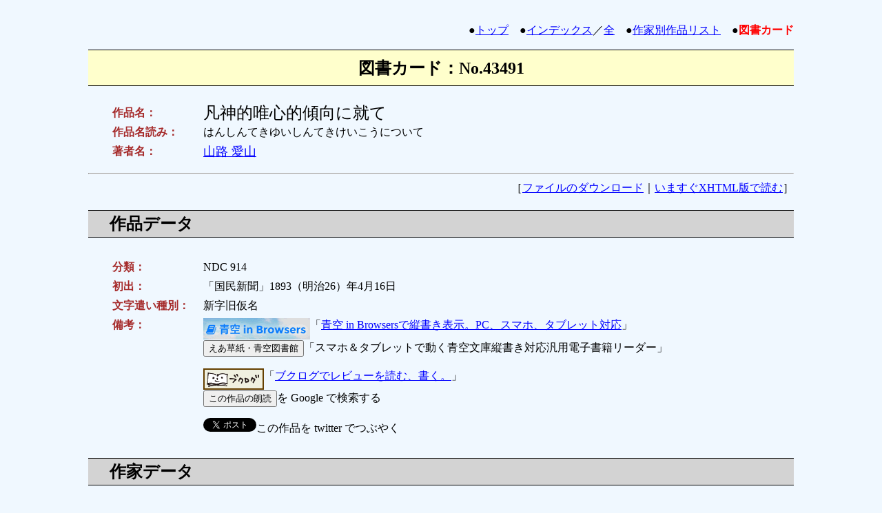

--- FILE ---
content_type: text/html
request_url: https://www.aozora.gr.jp/cards/000837/card43491.html
body_size: 8339
content:
<html lang="ja" xmlns:og="http://ogp.me/ns#">
<head>
<meta charset="utf-8">
<meta property="og:type" content="book">
<meta property="og:url" content="https://www.aozora.gr.jp/cards/000837/card43491.html">
<meta property="og:image" content="https://www.aozora.gr.jp/images/top_logo_300x300.png">
<meta property="og:image:type" content="image/png">
<meta property="og:title" content="凡神的唯心的傾向に就て (山路 愛山)">
<meta property="og:description" content="　三個の青年、草庵に渋茶を煎（せん）じて炉を囲む、一人は円顱（ゑんろ）に道服を着たり、一人は黒紋付の上に袈裟（けさ）を掛けたり、三人対座して清談久し。やがて其歌ふを聞けば曰く天地乾坤（けんこん）みな一…">
<!-- OGP: thanks to @cc4966 https://github.com/aozorahack/ogp -->
<meta name="twitter:card" content="summary" />
<meta http-equiv="Content-Type" content="text/html;charset=utf-8">
<meta http-equiv="Content-Style-Type" content="text/css">
<title>図書カード：凡神的唯心的傾向に就て</title>
<style type="text/css">
<!--
body{
    margin-left: 10%;
    margin-right: 10%;
    margin-bottom: 5%;
    line-height: 150%;
}
a:hover{
    color: white;
    background-color: #0000ff;
}
h1{
    color: black;
    background-color: #ffffcc;
    padding: 10pt;
    border-color: black;
    border-width: 1pt 0 1pt 0;
    border-style: solid none solid none;
    font-size: 150%;
}
h2{
    color: black;
    background-color: #d3d3d3;
    padding: 5pt;
    border-color: black;
    border-width: 1pt 0 1pt 0;
    border-style: solid none solid none;
    text-indent: 1em;
}
table{
    margin-left: 1em;
    padding: 0.5em 0em 0.5em 1em;
}
table.download{
    color: black;
    margin-left: 0;
    padding: 0;
}
th.download{
    font-weight: bold;
    background-color: black;
    color: white;
}
td{
    line-height:150%;
}
td.header{
    vertical-align: top;
    font-weight: bold;
    width: 8em;
    color: #a52a2a;
}
ol{
    padding: 0.5em 0em 0.5em 2em;
    margin-left: 2em;
    line-height: 150%;
}
div.copyright{
    background-color: white;
    margin: 0.5em 0em 0.5em 2em;
}
span.current{
    font-weight: bold;
    color: red;
}
-->
</style>
</head>

<body text="#000000" bgcolor="#f0f8ff" link="#0000ff" vlink="#00008B" alink="#ff0000">

<a name="top">&nbsp;</a>

<div align="right">●<a href="../../index.html">トップ</a>　●<a href="../../index_pages/index_top.html">インデックス</a>／<a href="../../index_pages/index_all.html">全</a>　●<a href="../../index_pages/person837.html">作家別作品リスト</a>　●<span class="current">図書カード</span></div>

<div align="center"><h1>図書カード：No.43491</h1></div>

<table summary="タイトルデータ">
<tr><td class="header">作品名：</td><td><font size="+2">凡神的唯心的傾向に就て</font></td></tr>
<tr><td class="header">作品名読み：</td><td>はんしんてきゆいしんてきけいこうについて</td></tr>





<tr><td class="header">著者名：</td><td>
<font size="+1">
<a href="../../index_pages/person837.html">山路 愛山</a>　
</font></td></tr>
</table>



<hr>

<div align="right">
［<a href="#download">ファイルのダウンロード</a>｜<a href="./files/43491_23664.html">いますぐXHTML版で読む</a>］
</div>

<h2>作品データ</h2>

<table summary="作品データ">
<tr><td class="header">分類：</td><td>NDC 914</td></tr>
<tr><td class="header">初出：</td><td>「国民新聞」1893（明治26）年4月16日</td></tr>

<tr><td class="header">文字遣い種別：</td><td>新字旧仮名</td></tr>
<tr><td class="header">備考：</td><td><div id="link"></div><script type="text/javascript" src="../link.js"></script></td></tr>
</table>

<h2>作家データ</h2>

<table summary="作家データ">
<tr><td class="header">分類：</td><td>著者</td></tr>
<tr><td class="header">作家名：</td><td><a href="../../index_pages/person837.html">山路 愛山</a></td></tr>
<tr><td class="header">作家名読み：</td><td>やまじ あいざん</td></tr>
<tr><td class="header">ローマ字表記：</td><td>Yamaji, Aizan</td></tr>
<tr><td class="header">生年：</td><td>1865-01-23</td></tr>
<tr><td class="header">没年：</td><td>1917-03-14</td></tr>
<tr><td class="header">人物について：</td><td><a href="http://ja.wikipedia.org/" target="_blank"><img align="middle" src="../images/wikipedia_logo_rounded.png" width="110" height="32" border="0" alt="wikipediaアイコン"></a>「<a href="http://ja.wikipedia.org/wiki/%E5%B1%B1%E8%B7%AF%E6%84%9B%E5%B1%B1" target="_blank">山路愛山</a>」</td></tr>
</table>


<h2>底本データ</h2>

<table summary="底本データ">
<tr><td class="header">底本：</td><td>現代日本文學大系　6　北村透谷・山路愛山集</td></tr>
<tr><td class="header">出版社：</td><td>筑摩書房</td></tr>
<tr><td class="header">初版発行日：</td><td>1969（昭和44）年6月5日</td></tr>
<tr><td class="header">入力に使用：</td><td>1985（昭和60）年11月10日初版第15刷</td></tr>
<tr><td class="header">校正に使用：</td><td>1988（昭和63）年7月25日初版第15刷</td></tr>

</table>

<h2>工作員データ</h2>

<table summary="工作員データ">
<tr><td class="header">入力：</td><td>kamille</td></tr><tr><td class="header">校正：</td><td>鈴木厚司</td></tr>
</table>

<h2><a name="download">ファイルのダウンロード</a></h2>

<table border="1" summary="ダウンロードデータ" class="download">
<tr>
    <th class="download">ファイル種別</th>
    <th class="download">圧縮</th>
    <th class="download">ファイル名（リンク）</th>
    <th class="download">文字集合／符号化方式</th>
    <th class="download">サイズ</th>
    <th class="download">初登録日</th>
    <th class="download">最終更新日</th>
</tr>
<tr bgcolor="white">
    <td><img src="../images/f1.png" width="16" height="16" border="0" alt="rtxtアイコン">
        テキストファイル(ルビあり)
    </td>
    <td>zip</td>
    <td><a href="./files/43491_ruby_23347.zip">43491_ruby_23347.zip</a></td>
    <td>JIS X 0208／ShiftJIS</td>
    <td>2687</td>
    <td>2006-07-03</td>
    <td>2006-07-03</td>
</tr><tr bgcolor="white">
    <td><img src="../images/f9.png" width="16" height="16" border="0" alt="htmlアイコン">
        XHTMLファイル
    </td>
    <td>なし</td>
    <td><a href="./files/43491_23664.html">43491_23664.html</a></td>
    <td>JIS X 0208／ShiftJIS</td>
    <td>6857</td>
    <td>2006-07-03</td>
    <td>2006-07-03</td>
</tr>
</table>

<div align="right">●<a href="../../guide/download.html">ファイルのダウンロード方法・解凍方法</a></div>

<h2>関連サイトデータ</h2>



<div align="right"><a href="#top">▲</a></div>

<hr>

<p>●作家リスト：公開中　
<a href="../../index_pages/person_a.html">[あ]</a>
<a href="../../index_pages/person_ka.html">[か]</a>
<a href="../../index_pages/person_sa.html">[さ]</a>
<a href="../../index_pages/person_ta.html">[た]</a>
<a href="../../index_pages/person_na.html">[な]</a>
<a href="../../index_pages/person_ha.html">[は]</a>
<a href="../../index_pages/person_ma.html">[ま]</a>
<a href="../../index_pages/person_ya.html">[や]</a>
<a href="../../index_pages/person_ra.html">[ら]</a>
<a href="../../index_pages/person_wa.html">[わ]</a>
<a href="../../index_pages/person_zz.html">[他]</a>
<br>
●作家リスト：全　　　
<a href="../../index_pages/person_all_a.html">[あ]</a>
<a href="../../index_pages/person_all_ka.html">[か]</a>
<a href="../../index_pages/person_all_sa.html">[さ]</a>
<a href="../../index_pages/person_all_ta.html">[た]</a>
<a href="../../index_pages/person_all_na.html">[な]</a>
<a href="../../index_pages/person_all_ha.html">[は]</a>
<a href="../../index_pages/person_all_ma.html">[ま]</a>
<a href="../../index_pages/person_all_ya.html">[や]</a>
<a href="../../index_pages/person_all_ra.html">[ら]</a>
<a href="../../index_pages/person_all_wa.html">[わ]</a>
<a href="../../index_pages/person_all_zz.html">[他]</a>
<br>
●<a href="../../index.html">トップ</a>　●<a href="../../index_pages/index_top.html">インデックス</a>／<a href="../../index_pages/index_all.html">全</a>　●<a href="../../index_pages/person837.html">作家別作品リスト</a></p>

</body>
</html>